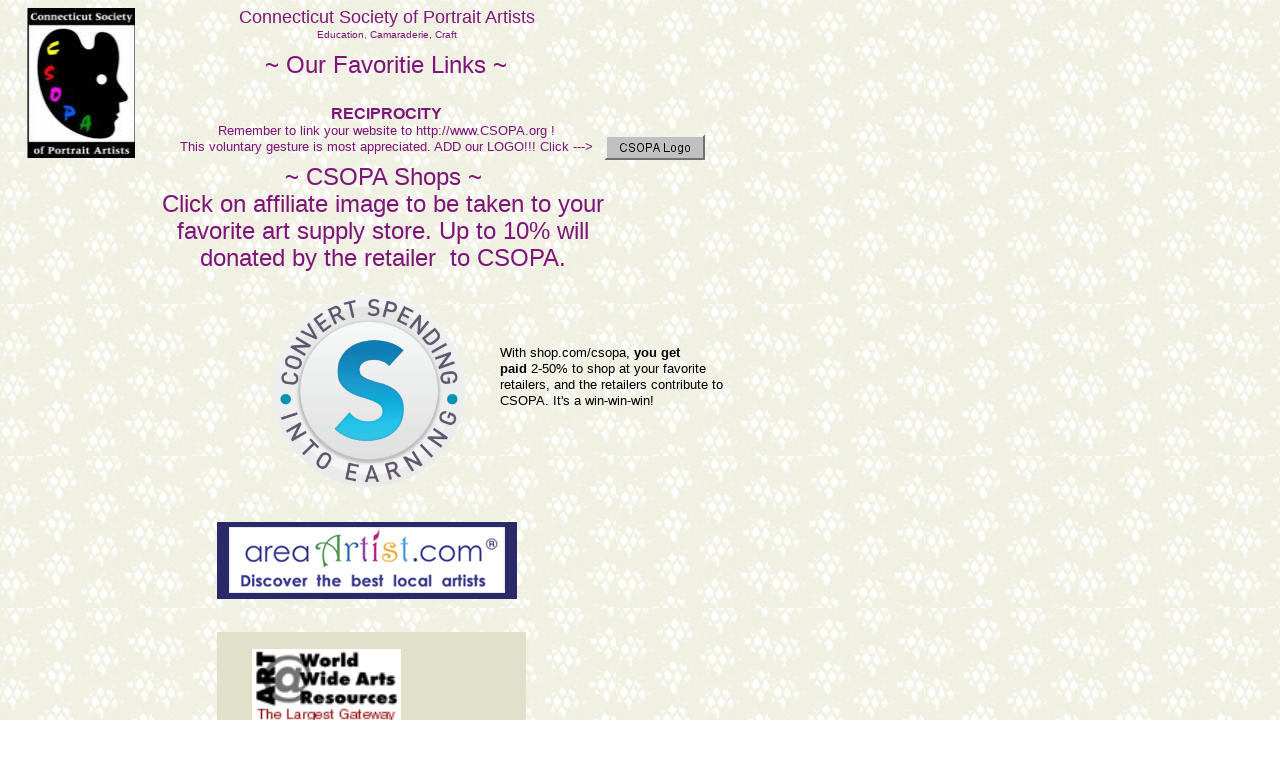

--- FILE ---
content_type: text/html
request_url: https://ctportraitartists.org/Links_Page.html
body_size: 5448
content:
<!DOCTYPE html>
<html>
	<head>
		<!-- <hs:metatags> -->
		<meta http-equiv="Content-Type" content="text/html; charset=UTF-8">
		<meta name="generator" content="Homestead SiteBuilder">
		<!-- </hs:metatags> -->
		
    
  
		<!-- <hs:title> -->
		<title>Links_Page</title>
		<!-- </hs:title> -->
		<script type="text/javascript">
			<!--
						function reDo() {
						        top.location.reload();
						}
						if (navigator.appName == 'Netscape' && parseInt(navigator.appVersion) < 5) {
						        top.onresize = reDo;
						}
						dom=document.getElementById
					//-->
		</script>
		<script type="text/javascript">
			<!--
							  
						
  var strRelativePagePath = "Links_Page.html".toLowerCase();
  
						
  var strRelativePathToRoot = "";
  



						//-->
		</script>
		<link rel="stylesheet" href="/~media/elements/Text/font_styles_ns4.css" type="text/css">
		<link rel="stylesheet" href="https://fonts.googleapis.com/css?family=Abril+Fatface|Allerta|Arvo|Bitter|Bree+Serif|Cabin|Cookie|Domine|Droid+Sans|Droid+Serif|Grand+Hotel|Josefin+Slab|Lato|Lobster|Lora|Merriweather|Monda|Montserrat|Offside|Old+Standard+TT|Open+Sans|Open+Sans+Condensed|Oswald|Playfair+Display|PT+Sans|PT+Serif|Raleway|Roboto|Roboto+Condensed|Roboto+Slab|Sanchez|Source+Sans+Pro|Tangerine|Ubuntu|Vollkorn|Yanone+Kaffeesatz" type="text/css">
		<style type="text/css">
			@import url(/~media/elements/Text/font_styles.css);
		#footer
		{
			font-family:Arial;
			font-size:12px;
			color:#505050;
			padding: 20px 0 10px;
		}
		#footer a
		{
			color:#505050;
			text-decoration: underline;
		}
		</style>
		<script type="text/javascript">
			<!--
							var unique_id = new Array();
			var form_name = new Array();
			var required = new Array();
			var req_message = new Array();

						//-->
		</script>
		
		<STYLE type="text/css">
			<!--
							.navBackgroundHorizontal_Nav_Sophisticated_2 { background-image:url('/~media/elements/LayoutClipart/undefined'); background-position: undefined; background-repeat:no-repeat }
							.navBackgroundSelectedHorizontal_Nav_Sophisticated_2 { background-image:url('/~media/elements/LayoutClipart/undefined'); background-position: undefined; background-repeat:no-repeat }
						-->
		</STYLE>
		<script type="text/javascript" src="/~site/Elements/HCUser_Forms_Submit/FormValidation.js">
		</script>
	</head>
	<body bgcolor="#FFFFFF" link="#7D1678" vlink="#6633CC" alink="#6633CC" background="/defaultUser/images/backgrounds/Sophisticated.gif" onload="" id="element1" onunload="" scroll="auto">
		<noscript>
			<img height="40" width="373" border="0" alt="" src="/~media/elements/shared/javascript_disabled.gif">
		</noscript><!-- <hs:element2> --><div id="element2" style="position: absolute; top: 7px; left: 154px; width: 465px; height: 48px; z-index: 0;"><div style="font-size: 1px; line-height: 1px;" align="center"><font face="Helvetica, Arial, sans-serif" color="#7D1678" class="size14 Helvetica14">Connecticut Society of Portrait Artists<br></font></div><div style="font-size: 1px; line-height: 1px;" align="center"><font face="Helvetica, Arial, sans-serif" color="#7D1678" class="size8 Helvetica8">Education, Camaraderie, Craft<br></font></div></div><!-- </hs:element2> --><!-- <hs:element5> --><div id="element5" style="position: absolute; top: 1388px; left: 263px; width: 278px; height: 16px; z-index: 1;"><font style="display:block" face="Helvetica, Arial, sans-serif" class="size10 Helvetica10" color="#000000">This page was last updated on: March 11, 2017</font></div><!-- </hs:element5> --><!-- <hs:element6> --><div id="element6" style="position: absolute; top: 632px; left: 217px; width: 309px; height: 252px; z-index: 2;"><table cellspacing="0" border="0" cellpadding="0"><tr><td height="252" bgcolor="#E0E0CB" width="309"><img height="252" width="309" title="" alt="" style="display: block;" src="/~site/siteapps/shapes.action?CMD=GetRectangleGif&r=224&g=224&b=203"></td></tr></table></div><!-- </hs:element6> --><!-- <hs:element7> --><div id="element7" style="position: absolute; top: 969px; left: 581px; width: 157px; height: 38px; z-index: 3;"><div style="font-size: 1px; line-height: 1px;" align="left"><font face="Helvetica, Arial, sans-serif" color="#7D1678" class="size10 Helvetica10">Official Website Portrait Society of America<br></font></div></div><!-- </hs:element7> --><!-- <hs:element9> --><div id="element9" style="position: absolute; top: 1207px; left: 16px; width: 734px; height: 72px; z-index: 4;"><div align="left"><SCRIPT type="text/javascript">var nav_element_id="element9";</SCRIPT><div id="nav_version" style="display:none;">1</div><SCRIPT TYPE="text/javascript" SRC="~navs/Horizontal_Nav_Sophisticated_2.js"></SCRIPT><TABLE ID="ntb" border="0" cellspacing="0" cellpadding="0"><TR ALIGN="CENTER" VALIGN="MIDDLE"><TD><TABLE BORDER="0" CELLSPACING="0" CELLPADDING="0"><TR><TD NOWRAP HEIGHT="31" ALIGN="center" VALIGN="MIDDLE" id="Horizontal_Nav_Sophisticated_2_Link1" style="cursor: pointer;cursor: hand;color:#000000;background-image:url(/~media/elements/LayoutClipart/../LayoutClipart/Buttons/Basic_Button_Cream.gif);background-repeat:no-repeat;background-position:center;"  onmouseover="doMouseChange(nav_Horizontal_Nav_Sophisticated_2,this,'1',true);" onmouseout="doMouseChange(nav_Horizontal_Nav_Sophisticated_2,this,'1',false);"><A HREF="/Index.html" TARGET="_self" STYLE="text-decoration:none;vertical-align:middle;" NAME="CSOPA Home"><DIV  STYLE="width:114px;height:31px;cursor: pointer;cursor: hand;"><FONT ID="Horizontal_Nav_Sophisticated_2_f1" FACE="Haettenschweiler, sans-serif" CLASS="size12 Haettenschweiler12" STYLE="vertical-align:middle;color:#000000;line-height:31px;">CSOPA&nbsp;Home</FONT></DIV></A></TD><TD WIDTH="10"><IMG style="display: block;" SRC="/tp.gif" WIDTH="10" HEIGHT="1" BORDER="0" ALT=""></TD><TD NOWRAP HEIGHT="31" ALIGN="center" VALIGN="MIDDLE" id="Horizontal_Nav_Sophisticated_2_Link2" style="cursor: pointer;cursor: hand;color:#000000;background-image:url(/~media/elements/LayoutClipart/../LayoutClipart/Buttons/Basic_Button_Cream.gif);background-repeat:no-repeat;background-position:center;"  onmouseover="doMouseChange(nav_Horizontal_Nav_Sophisticated_2,this,'2',true);" onmouseout="doMouseChange(nav_Horizontal_Nav_Sophisticated_2,this,'2',false);"><A HREF="/Gallery.html" TARGET="_self" STYLE="text-decoration:none;vertical-align:middle;" NAME="Member Gallery"><DIV  STYLE="width:114px;height:31px;cursor: pointer;cursor: hand;"><FONT ID="Horizontal_Nav_Sophisticated_2_f2" FACE="Haettenschweiler, sans-serif" CLASS="size12 Haettenschweiler12" STYLE="vertical-align:middle;color:#000000;line-height:31px;">Member&nbsp;Gallery</FONT></DIV></A></TD><TD WIDTH="10"><IMG style="display: block;" SRC="/tp.gif" WIDTH="10" HEIGHT="1" BORDER="0" ALT=""></TD><TD NOWRAP HEIGHT="31" ALIGN="center" VALIGN="MIDDLE" id="Horizontal_Nav_Sophisticated_2_Link3" style="cursor: pointer;cursor: hand;color:#000000;background-image:url(/~media/elements/LayoutClipart/../LayoutClipart/Buttons/Basic_Button_Cream.gif);background-repeat:no-repeat;background-position:center;"  onmouseover="doMouseChange(nav_Horizontal_Nav_Sophisticated_2,this,'3',true);" onmouseout="doMouseChange(nav_Horizontal_Nav_Sophisticated_2,this,'3',false);"><A HREF="http://csopa.camp8.org/Default.aspx?pageId=72820" TARGET="_self" STYLE="text-decoration:none;vertical-align:middle;" NAME="Find Artists"><DIV  STYLE="width:114px;height:31px;cursor: pointer;cursor: hand;"><FONT ID="Horizontal_Nav_Sophisticated_2_f3" FACE="Haettenschweiler, sans-serif" CLASS="size12 Haettenschweiler12" STYLE="vertical-align:middle;color:#000000;line-height:31px;">Find&nbsp;Artists</FONT></DIV></A></TD><TD WIDTH="10"><IMG style="display: block;" SRC="/tp.gif" WIDTH="10" HEIGHT="1" BORDER="0" ALT=""></TD><TD NOWRAP HEIGHT="31" ALIGN="center" VALIGN="MIDDLE" id="Horizontal_Nav_Sophisticated_2_Link4" style="cursor: pointer;cursor: hand;color:#000000;background-image:url(/~media/elements/LayoutClipart/../LayoutClipart/Buttons/Basic_Button_Cream.gif);background-repeat:no-repeat;background-position:center;"  onmouseover="doMouseChange(nav_Horizontal_Nav_Sophisticated_2,this,'4',true);" onmouseout="doMouseChange(nav_Horizontal_Nav_Sophisticated_2,this,'4',false);"><A HREF="/Events.html" TARGET="_self" STYLE="text-decoration:none;vertical-align:middle;" NAME="Events"><DIV  STYLE="width:114px;height:31px;cursor: pointer;cursor: hand;"><FONT ID="Horizontal_Nav_Sophisticated_2_f4" FACE="Haettenschweiler, sans-serif" CLASS="size12 Haettenschweiler12" STYLE="vertical-align:middle;color:#000000;line-height:31px;">Events</FONT></DIV></A></TD><TD WIDTH="10"><IMG style="display: block;" SRC="/tp.gif" WIDTH="10" HEIGHT="1" BORDER="0" ALT=""></TD><TD NOWRAP HEIGHT="31" ALIGN="center" VALIGN="MIDDLE" id="Horizontal_Nav_Sophisticated_2_Link5" style="cursor: pointer;cursor: hand;color:#000000;background-image:url(/~media/elements/LayoutClipart/../LayoutClipart/Buttons/Basic_Button_Cream.gif);background-repeat:no-repeat;background-position:center;"  onmouseover="doMouseChange(nav_Horizontal_Nav_Sophisticated_2,this,'5',true);" onmouseout="doMouseChange(nav_Horizontal_Nav_Sophisticated_2,this,'5',false);"><A HREF="/How_to_Page.html" TARGET="_self" STYLE="text-decoration:none;vertical-align:middle;" NAME="Commission"><DIV  STYLE="width:114px;height:31px;cursor: pointer;cursor: hand;"><FONT ID="Horizontal_Nav_Sophisticated_2_f5" FACE="Haettenschweiler, sans-serif" CLASS="size12 Haettenschweiler12" STYLE="vertical-align:middle;color:#000000;line-height:31px;">Commission</FONT></DIV></A></TD><TD WIDTH="10"><IMG style="display: block;" SRC="/tp.gif" WIDTH="10" HEIGHT="1" BORDER="0" ALT=""></TD><TD NOWRAP HEIGHT="31" ALIGN="center" VALIGN="MIDDLE" id="Horizontal_Nav_Sophisticated_2_Link6" style="cursor: pointer;cursor: hand;color:#000000;background-image:url(/~media/elements/LayoutClipart/../LayoutClipart/Buttons/Basic_Button_Cream.gif);background-repeat:no-repeat;background-position:center;"  onmouseover="doMouseChange(nav_Horizontal_Nav_Sophisticated_2,this,'6',true);" onmouseout="doMouseChange(nav_Horizontal_Nav_Sophisticated_2,this,'6',false);"><A HREF="http://www.csopa.camp8.org/page-72715" TARGET="_self" STYLE="text-decoration:none;vertical-align:middle;" NAME="Membership"><DIV  STYLE="width:114px;height:31px;cursor: pointer;cursor: hand;"><FONT ID="Horizontal_Nav_Sophisticated_2_f6" FACE="Haettenschweiler, sans-serif" CLASS="size12 Haettenschweiler12" STYLE="vertical-align:middle;color:#000000;line-height:31px;">Membership</FONT></DIV></A></TD></TR></TABLE></TD></TR><TR><TD><IMG style="display: block;" SRC="/tp.gif" HEIGHT="10" WIDTH="1" BORDER="0" ALT=""></TD></TR><TR ALIGN="CENTER" VALIGN="MIDDLE"><TD><TABLE BORDER="0" CELLSPACING="0" CELLPADDING="0"><TR><TD NOWRAP HEIGHT="31" ALIGN="center" VALIGN="MIDDLE" id="Horizontal_Nav_Sophisticated_2_Link7" style="cursor: pointer;cursor: hand;color:#000000;background-image:url(/~media/elements/LayoutClipart/../LayoutClipart/Buttons/Basic_Button_Cream.gif);background-repeat:no-repeat;background-position:center;"  onmouseover="doMouseChange(nav_Horizontal_Nav_Sophisticated_2,this,'7',true);" onmouseout="doMouseChange(nav_Horizontal_Nav_Sophisticated_2,this,'7',false);"><A HREF="/Newsletter.html" TARGET="_self" STYLE="text-decoration:none;vertical-align:middle;" NAME="Newsletter"><DIV  STYLE="width:114px;height:31px;cursor: pointer;cursor: hand;"><FONT ID="Horizontal_Nav_Sophisticated_2_f7" FACE="Haettenschweiler, sans-serif" CLASS="size12 Haettenschweiler12" STYLE="vertical-align:middle;color:#000000;line-height:31px;">Newsletter</FONT></DIV></A></TD><TD WIDTH="10"><IMG style="display: block;" SRC="/tp.gif" WIDTH="10" HEIGHT="1" BORDER="0" ALT=""></TD><TD NOWRAP HEIGHT="31" ALIGN="center" VALIGN="MIDDLE" id="Horizontal_Nav_Sophisticated_2_Link8" style="cursor: pointer;cursor: hand;color:#000000;background-image:url(/~media/elements/LayoutClipart/../LayoutClipart/Buttons/Basic_Button_Cream.gif);background-repeat:no-repeat;background-position:center;"  onmouseover="doMouseChange(nav_Horizontal_Nav_Sophisticated_2,this,'8',true);" onmouseout="doMouseChange(nav_Horizontal_Nav_Sophisticated_2,this,'8',false);"><A HREF="/Contribute.html" TARGET="_self" STYLE="text-decoration:none;vertical-align:middle;" NAME="Contribute"><DIV  STYLE="width:114px;height:31px;cursor: pointer;cursor: hand;"><FONT ID="Horizontal_Nav_Sophisticated_2_f8" FACE="Haettenschweiler, sans-serif" CLASS="size12 Haettenschweiler12" STYLE="vertical-align:middle;color:#000000;line-height:31px;">Contribute</FONT></DIV></A></TD><TD WIDTH="10"><IMG style="display: block;" SRC="/tp.gif" WIDTH="10" HEIGHT="1" BORDER="0" ALT=""></TD><TD NOWRAP HEIGHT="31" ALIGN="center" VALIGN="MIDDLE" id="Horizontal_Nav_Sophisticated_2_Link9" style="cursor: pointer;cursor: hand;color:#000000;background-image:url(/~media/elements/LayoutClipart/../LayoutClipart/Buttons/Basic_Button_Cream.gif);background-repeat:no-repeat;background-position:center;"  onmouseover="doMouseChange(nav_Horizontal_Nav_Sophisticated_2,this,'9',true);" onmouseout="doMouseChange(nav_Horizontal_Nav_Sophisticated_2,this,'9',false);"><A HREF="/PressReleases.html" TARGET="_self" STYLE="text-decoration:none;vertical-align:middle;" NAME="Press"><DIV  STYLE="width:114px;height:31px;cursor: pointer;cursor: hand;"><FONT ID="Horizontal_Nav_Sophisticated_2_f9" FACE="Haettenschweiler, sans-serif" CLASS="size12 Haettenschweiler12" STYLE="vertical-align:middle;color:#000000;line-height:31px;">Press</FONT></DIV></A></TD><TD WIDTH="10"><IMG style="display: block;" SRC="/tp.gif" WIDTH="10" HEIGHT="1" BORDER="0" ALT=""></TD><TD NOWRAP HEIGHT="31" ALIGN="center" VALIGN="MIDDLE" id="Horizontal_Nav_Sophisticated_2_Link10" style="cursor: pointer;cursor: hand;color:#000000;background-image:url(/~media/elements/LayoutClipart/../LayoutClipart/Buttons/Basic_Button_Cream.gif);background-repeat:no-repeat;background-position:center;"  onmouseover="doMouseChange(nav_Horizontal_Nav_Sophisticated_2,this,'10',true);" onmouseout="doMouseChange(nav_Horizontal_Nav_Sophisticated_2,this,'10',false);"><A HREF="/Links_Page.html" TARGET="_self" STYLE="text-decoration:none;vertical-align:middle;" NAME="Links"><DIV  STYLE="width:114px;height:31px;cursor: pointer;cursor: hand;"><FONT ID="Horizontal_Nav_Sophisticated_2_f10" FACE="Haettenschweiler, sans-serif" CLASS="size12 Haettenschweiler12" STYLE="vertical-align:middle;color:#000000;line-height:31px;">Links</FONT></DIV></A></TD><TD WIDTH="10"><IMG style="display: block;" SRC="/tp.gif" WIDTH="10" HEIGHT="1" BORDER="0" ALT=""></TD><TD NOWRAP HEIGHT="31" ALIGN="center" VALIGN="MIDDLE" id="Horizontal_Nav_Sophisticated_2_Link11" style="cursor: pointer;cursor: hand;color:#000000;background-image:url(/~media/elements/LayoutClipart/../LayoutClipart/Buttons/Basic_Button_Cream.gif);background-repeat:no-repeat;background-position:center;"  onmouseover="doMouseChange(nav_Horizontal_Nav_Sophisticated_2,this,'11',true);" onmouseout="doMouseChange(nav_Horizontal_Nav_Sophisticated_2,this,'11',false);"><A HREF="/ArtistFind.html" TARGET="_self" STYLE="text-decoration:none;vertical-align:middle;" NAME="About Us"><DIV  STYLE="width:114px;height:31px;cursor: pointer;cursor: hand;"><FONT ID="Horizontal_Nav_Sophisticated_2_f11" FACE="Haettenschweiler, sans-serif" CLASS="size12 Haettenschweiler12" STYLE="vertical-align:middle;color:#000000;line-height:31px;">About&nbsp;Us</FONT></DIV></A></TD><TD WIDTH="10"><IMG style="display: block;" SRC="/tp.gif" WIDTH="10" HEIGHT="1" BORDER="0" ALT=""></TD><TD NOWRAP HEIGHT="31" ALIGN="center" VALIGN="MIDDLE" id="Horizontal_Nav_Sophisticated_2_Link12" style="cursor: pointer;cursor: hand;color:#000000;background-image:url(/~media/elements/LayoutClipart/../LayoutClipart/Buttons/Basic_Button_Cream.gif);background-repeat:no-repeat;background-position:center;"  onmouseover="doMouseChange(nav_Horizontal_Nav_Sophisticated_2,this,'12',true);" onmouseout="doMouseChange(nav_Horizontal_Nav_Sophisticated_2,this,'12',false);"><A HREF="/Message_Center.html" TARGET="_self" STYLE="text-decoration:none;vertical-align:middle;" NAME="Contact "><DIV  STYLE="width:114px;height:31px;cursor: pointer;cursor: hand;"><FONT ID="Horizontal_Nav_Sophisticated_2_f12" FACE="Haettenschweiler, sans-serif" CLASS="size12 Haettenschweiler12" STYLE="vertical-align:middle;color:#000000;line-height:31px;">Contact&nbsp;</FONT></DIV></A></TD></TR></TABLE></TD></TR></TABLE><BR/><script type="text/javascript">
	if(typeof(addMouseAndStyleSupportHorizontal_Nav_Sophisticated_2) == 'undefined' && typeof(nav_element_id) != 'undefined'){
		var elementDefnDiv = document.getElementById(nav_element_id);
		var tbWasIdentified = 'false';
		for(var i=0;i<elementDefnDiv.childNodes.length;i++){
			if(elementDefnDiv.childNodes[i].tagName == 'DIV') {
				var childDiv = elementDefnDiv.childNodes[i];
				for(var j=0;j<childDiv.childNodes.length;j++){
					if(childDiv.childNodes[j].tagName == 'TABLE' && childDiv.childNodes[j].id == 'ntb'){
						childDiv.childNodes[j].style.display='none';
						tbWasIdentified = 'true';
					}
					if(tbWasIdentified == 'true'){
						break;
					}
				}
			}
			if(tbWasIdentified == 'true'){
				break;
			}
		}
	} else {
		addMouseAndStyleSupportHorizontal_Nav_Sophisticated_2(nav_Horizontal_Nav_Sophisticated_2);
	}
</script></div></div><!-- </hs:element9> --><!-- <hs:element10> --><div id="element10" style="position: absolute; top: 51px; left: 240px; width: 291px; height: 57px; z-index: 5;"><div style="font-size: 1px; line-height: 1px;" align="center"><font face="Helvetica, Arial, sans-serif" color="#7D1678" class="size18 Helvetica18">~ Our Favoritie Links ~<br></font></div><div style="font-size: 1px; line-height: 1px;" align="center"><font face="Helvetica, Arial, sans-serif" color="#7D1678" class="size10 Helvetica10"> <br></font></div></div><!-- </hs:element10> --><!-- <hs:element11> --><div id="element11" style="position: absolute; top: 922px; left: 587px; width: 124px; height: 25px; z-index: 6;"><a target="_self" href="http://www.portraitsociety.org"><img height="25" width="124" style="display:block" border="0" alt="Portrait Society of America" title="Portrait Society of America" src="publishImages/Links_Page~~element11.png"></a></div><!-- </hs:element11> --><!-- <hs:element12> --><div id="element12" style="position: absolute; top: 920px; left: 300px; width: 124px; height: 25px; z-index: 7;"><a target="_self" href="http://forum.portraitartist.com"><img height="25" width="124" style="display:block" border="0" alt="Artist Forum" title="Artist Forum" src="publishImages/Links_Page~~element12.png"></a></div><!-- </hs:element12> --><!-- <hs:element13> --><div id="element13" style="position: absolute; top: 964px; left: 264px; width: 209px; height: 36px; z-index: 8;"><div style="font-size: 1px; line-height: 1px;" align="left"><font face="Helvetica, Arial, sans-serif" color="#7D1678" class="size10 Helvetica10">&quot;Stroke of Genius&quot; forum for portrait artists worldwide. Critiques.<br></font></div></div><!-- </hs:element13> --><!-- <hs:element14> --><div id="element14" style="position: absolute; top: 4px; left: 680px; width: 105px; height: 26px; z-index: 9;"><img height="26" width="105" style="display:block" border="0" alt="" src="/~site/Scripts_HitCounter/HitCounter.dll?CMD=CMDGetImage&amp;HCID=11662538&amp;style=Odometer&amp;dw=112&amp;dh=38&amp;digits=4&amp;borders=1"></div><!-- </hs:element14> --><!-- <hs:element15> --><div id="element15" style="position: absolute; top: 1046px; left: 263px; width: 220px; height: 106px; z-index: 10;"><table cellspacing="0" border="0" cellpadding="0"><tr><td colspan="5" bgcolor="#7D1678"><img height="2" width="220" border="0" alt="" style="display: block;" src="/~site/siteapps/shapes.action?CMD=GetRectangleGif&r=125&g=22&b=120"></td></tr><tr><td rowspan="4" bgcolor="#7D1678"><img height="104" width="2" border="0" alt="" style="display: block;" src="/~site/siteapps/shapes.action?CMD=GetRectangleGif&r=125&g=22&b=120"></td><td bgcolor="#E0E0CB"><img height="102" width="216" border="0" alt="" style="display: block;" src="/~site/siteapps/shapes.action?CMD=GetRectangleGif&r=224&g=224&b=203"></td><td rowspan="4" bgcolor="#7D1678"><img height="104" width="2" border="0" alt="" style="display: block;" src="/~site/siteapps/shapes.action?CMD=GetRectangleGif&r=125&g=22&b=120"></td></tr><tr><td colspan="3" bgcolor="#7D1678"><img height="2" width="216" border="0" alt="" style="display: block;" src="/~site/siteapps/shapes.action?CMD=GetRectangleGif&r=125&g=22&b=120"></td></tr></table></div><!-- </hs:element15> --><!-- <hs:element8> --><div id="element8" style="position: absolute; top: 1057px; left: 272px; width: 198px; height: 85px; z-index: 11;"><div style="font-size: 1px; line-height: 1px;" align="center"><font face="Helvetica, Arial, sans-serif" color="#7D1678" class="size10 Helvetica10"><i>SUGGEST A SITE! </i></font><font face="Helvetica, Arial, sans-serif" color="#7D1678" class="size10 Helvetica10">Email the http://address of your favorite portrait site(s) for possible listing to<br></font></div><div style="font-size: 1px; line-height: 1px;" align="center"><font face="Helvetica, Arial, sans-serif" color="#7D1678" class="size10 Helvetica10"><a target="_self" href="/cdn-cgi/l/email-protection#4427372b272d21303d2b342504252b286a272b29"><span class="__cf_email__" data-cfemail="e0a3b38f8389859499afb0a1a0818f8cce838f8d">[email&#160;protected]</span> </a><br></font></div></div><!-- </hs:element8> --><!-- <hs:element16> --><div id="element16" style="position: absolute; top: 104px; left: 180px; width: 413px; height: 51px; z-index: 12;"><div style="font-size: 1px; line-height: 1px;" align="center"><font face="Helvetica, Arial, sans-serif" color="#7D1678" class="size12 Helvetica12"><b>RECIPROCITY</b><br></font></div><div style="font-size: 1px; line-height: 1px;" align="center"><font face="Helvetica, Arial, sans-serif" color="#7D1678" class="size10 Helvetica10">Remember to link your website to http://www.CSOPA.org !<br></font></div><div style="font-size: 1px; line-height: 1px;" align="center"><font face="Helvetica, Arial, sans-serif" color="#7D1678" class="size10 Helvetica10">This voluntary gesture is most appreciated. ADD our LOGO!!! Click ---&gt;<br></font></div></div><!-- </hs:element16> --><!-- <hs:element17> --><div id="element17" style="position: absolute; left: 27px; width: 108px; height: 150px; z-index: 13;"><div style="overflow: hidden; height: 150px; width: 108px; border: 0px solid #52A8EC; border-radius: 0px; box-shadow: none;"><a target="_self" href="files/LogoComplete.jpg"><img height="150" width="108" style="display: block; border-radius: 0px; border-width: 0;" title="" alt="" src="files/logocomplete.jpg" /></a></div></div><!-- </hs:element17> --><!-- <hs:element20> --><div id="element20" style="position: absolute; top: 135px; left: 605px; width: 100px; height: 25px; z-index: 14;"><a target="_self" href="Logo.html"><img height="25" width="100" style="display:block" border="0" alt="" title="" src="publishImages/Links_Page~~element20.png"></a></div><!-- </hs:element20> --><!-- <hs:element22> --><div id="element22" style="position: absolute; top: 649px; left: 252px; width: 149px; height: 89px; z-index: 15;"><div style="overflow: hidden; height: 89px; width: 149px; border: 0px solid #52A8EC; border-radius: 0px; box-shadow: none;"><a target="_self" href="http://www.wwar.com"><img height="89" width="149" style="display: block; border-radius: 0px; border-width: 0;" title="AbsolutArts.com" alt="AbsolutArts.com" src="ICONwwar1.gif" /></a></div></div><!-- </hs:element22> --><!-- <hs:element28> --><div id="element28" style="position: absolute; top: 753px; left: 289px; width: 202px; height: 28px; z-index: 16;"><div style="overflow: hidden; height: 28px; width: 202px; border: 0px solid #52A8EC; border-radius: 0px; box-shadow: none;"><a target="_self" href="http://mylinks.com"><img height="28" width="202" style="display: block; border-radius: 0px; border-width: 0;" title="" alt="" src="LogoMyLinksDot.gif" /></a></div></div><!-- </hs:element28> --><!-- <hs:element30> --><div id="element30" style="position: absolute; top: 799px; left: 261px; width: 230px; height: 51px; z-index: 17;"><div style="overflow: hidden; height: 51px; width: 230px; border: 0px solid #52A8EC; border-radius: 0px; box-shadow: none;"><a target="_self" href="http://www.artcalendar.com/home.asp"><img height="51" width="230" style="display: block; border-radius: 0px; border-width: 0;" title="" alt="" src="ART_CalendarLogo.gif" /></a></div></div><!-- </hs:element30> --><!-- <hs:element31> --><div id="element31" style="position: absolute; top: 931px; left: 34px; width: 124px; height: 25px; z-index: 18;"><a target="_self" href="http://www.agora-gallery.com"><img height="25" width="124" style="display:block" border="0" alt="Artist Forum" title="Artist Forum" src="publishImages/Links_Page~~element31.png"></a></div><!-- </hs:element31> --><!-- <hs:element32> --><div id="element32" style="position: absolute; top: 488px; width: 150px; height: 120px; z-index: 19;"><a href="http://www.anrdoezrs.net/click-8268869-11424387" target="_top">
<img src="http://www.lduhtrp.net/image-8268869-11424387" width="120" height="240" alt="" border="0"/></a></div><!-- </hs:element32> --><!-- <hs:element33> --><div id="element33" style="position: absolute; top: 163px; left: 154px; width: 458px; height: 162px; z-index: 20;"><div style="font-size: 1px; line-height: 1px;" align="center"><font face="Helvetica, Arial, sans-serif" color="#7d1678" class="size18 Helvetica18">~ CSOPA Shops ~<br></font></div><div style="font-size: 1px; line-height: 1px;" align="center"><font face="Helvetica, Arial, sans-serif" color="#7d1678" class="size18 Helvetica18">Click on affiliate image to be taken to your favorite art supply store. Up to 10% will donated by the retailer  to CSOPA.</font><font face="Helvetica, Arial, sans-serif" color="#7d1678" class="size10 Helvetica10"><br></font></div></div><!-- </hs:element33> --><!-- <hs:element34> --><div id="element34" style="position: absolute; top: 480px; left: 606px; width: 150px; height: 120px; z-index: 21;"><a href="http://www.jdoqocy.com/click-8268869-11632293" target="_top">
<img src="http://www.ftjcfx.com/image-8268869-11632293" width="200" height="150" alt="" border="0"/></a></div><!-- </hs:element34> --><!-- <hs:element35> --><div id="element35" style="position: absolute; top: 522px; left: 217px; width: 300px; height: 77px; z-index: 22;"><div style="overflow: hidden; height: 77px; width: 300px; border: 0px solid #52A8EC; border-radius: 0px; box-shadow: none;"><a target="_self" href="http://www.areaartist.com"><img height="77" width="300" style="display: block; border-radius: 0px; border-width: 0;" title="" alt="" src="areaartist_logo_2010_2.jpg" /></a></div></div><!-- </hs:element35> --><!-- <hs:element36> --><div id="element36" style="position: absolute; top: 294px; left: 272px; width: 195px; height: 193px; z-index: 23;"><div style="overflow: hidden; height: 193px; width: 195px; border: 0px solid #52A8EC; border-radius: 0px; box-shadow: none;"><a target="_self" href="http://shop.com/csopa"><img height="193" width="195" style="display: block; border-radius: 0px; border-width: 0;" title="shop.com/csopa" alt="shop.com/csopa" src="i_shop_spending_into_earning.png" /></a></div></div><!-- </hs:element36> --><!-- <hs:element37> --><div id="element37" style="position: absolute; top: 345px; left: 500px; width: 224px; height: 90px; z-index: 24;"><div style="font-size: 1px; line-height: 1px;"><font face="Helvetica, Arial, sans-serif" color="#000000" class="size10 Helvetica10">With shop.com/csopa, </font><font face="Helvetica, Arial, sans-serif" color="#000000" class="size10 Helvetica10"><b>you get paid </b></font><font face="Helvetica, Arial, sans-serif" color="#000000" class="size10 Helvetica10">2-50% to shop at your favorite retailers, and the retailers contribute to CSOPA. It&#39;s a win-win-win! <br></font></div></div><!-- </hs:element37> -->
		<!-- <hs:footer> -->
		<div id="footer" style="position:absolute; top: 1404px; left: 0px; width: 785px; text-align: center;"><span>Website Designed<script data-cfasync="false" src="/cdn-cgi/scripts/5c5dd728/cloudflare-static/email-decode.min.js"></script><script src="~globals/footer.js" type="text/javascript"></script> at Homestead&#153; <a target="_blank" href="http://www.homestead.com/">Design a Website</a> and <a target="_blank" href="http://listings.homestead.com">List Your Business</a></span></div>
		<!-- </hs:footer> -->
		<!-- <hs:googleanalytics> -->
		<script>
		(function(i,s,o,g,r,a,m){i['GoogleAnalyticsObject']=r;i[r]=i[r]||function()
		{ (i[r].q=i[r].q||[]).push(arguments)}
		,i[r].l=1*new Date();a=s.createElement(o),
		m=s.getElementsByTagName(o)[0];a.async=1;a.src=g;m.parentNode.insertBefore(a,m)
		})(window,document,'script','//www.google-analytics.com/analytics.js','ga');
		ga('create', 'UA-69292395-1', 'auto');
		ga('send', 'pageview');
		</script>
		<!-- </hs:googleanalytics> -->
	<script defer src="https://static.cloudflareinsights.com/beacon.min.js/vcd15cbe7772f49c399c6a5babf22c1241717689176015" integrity="sha512-ZpsOmlRQV6y907TI0dKBHq9Md29nnaEIPlkf84rnaERnq6zvWvPUqr2ft8M1aS28oN72PdrCzSjY4U6VaAw1EQ==" data-cf-beacon='{"version":"2024.11.0","token":"cc6aed9d1ee24203b0c443e5bfba7ff3","r":1,"server_timing":{"name":{"cfCacheStatus":true,"cfEdge":true,"cfExtPri":true,"cfL4":true,"cfOrigin":true,"cfSpeedBrain":true},"location_startswith":null}}' crossorigin="anonymous"></script>
</body>
</html>


--- FILE ---
content_type: application/javascript
request_url: https://ctportraitartists.org/~navs/Horizontal_Nav_Sophisticated_2.js
body_size: 4679
content:
var nav_Horizontal_Nav_Sophisticated_2 = new Object();

nav_Horizontal_Nav_Sophisticated_2.brightButton="Chicky";
nav_Horizontal_Nav_Sophisticated_2.holidayButton="Christmas_Ornaments";
nav_Horizontal_Nav_Sophisticated_2.version="5";
nav_Horizontal_Nav_Sophisticated_2.selectedUnderline="false";
nav_Horizontal_Nav_Sophisticated_2.lineColor="#000000";
nav_Horizontal_Nav_Sophisticated_2.selectedBgcolor="";
nav_Horizontal_Nav_Sophisticated_2.squareTab="Camel";
nav_Horizontal_Nav_Sophisticated_2.selectedTextcolor="#000000";
nav_Horizontal_Nav_Sophisticated_2.simpleButton="Autumn_Leaves";
nav_Horizontal_Nav_Sophisticated_2.hasLinks="true";
nav_Horizontal_Nav_Sophisticated_2.mouseoverBgcolor="";
nav_Horizontal_Nav_Sophisticated_2.textFont="Haettenschweiler";
nav_Horizontal_Nav_Sophisticated_2.navID="nav_Horizontal_Nav_Sophisticated_2";
nav_Horizontal_Nav_Sophisticated_2.lineWidth="2";
nav_Horizontal_Nav_Sophisticated_2.funButton="Arts_and_Crafts";
nav_Horizontal_Nav_Sophisticated_2.accentType="none";
nav_Horizontal_Nav_Sophisticated_2.selectedItalic="false";
nav_Horizontal_Nav_Sophisticated_2.darkButton="Basic_Black";
nav_Horizontal_Nav_Sophisticated_2.type="Navigation";
nav_Horizontal_Nav_Sophisticated_2.numLinks="12";
nav_Horizontal_Nav_Sophisticated_2.mouseoverBold="false";
nav_Horizontal_Nav_Sophisticated_2.textColor="#000000";
nav_Horizontal_Nav_Sophisticated_2.importedImage="";
nav_Horizontal_Nav_Sophisticated_2.verticalSpacing="10";
nav_Horizontal_Nav_Sophisticated_2.buttonCategory="basic";
nav_Horizontal_Nav_Sophisticated_2.italic="false";
nav_Horizontal_Nav_Sophisticated_2.modernButton="Basic_Black";
nav_Horizontal_Nav_Sophisticated_2.basicButton="Cream";
nav_Horizontal_Nav_Sophisticated_2.mouseoverUnderline="false";
nav_Horizontal_Nav_Sophisticated_2.importedImageSelected="";
nav_Horizontal_Nav_Sophisticated_2.mouseoverItalic="false";
nav_Horizontal_Nav_Sophisticated_2.orientation="horizontal";
nav_Horizontal_Nav_Sophisticated_2.graphicMouseover="true";
nav_Horizontal_Nav_Sophisticated_2.selectedEffect="true";
nav_Horizontal_Nav_Sophisticated_2.dirty="false";
nav_Horizontal_Nav_Sophisticated_2.style="buttons";
nav_Horizontal_Nav_Sophisticated_2.mouseoverEffect="true";
nav_Horizontal_Nav_Sophisticated_2.graphicSelected="true";
nav_Horizontal_Nav_Sophisticated_2.textSize="12";
nav_Horizontal_Nav_Sophisticated_2.accentColor="Black";
nav_Horizontal_Nav_Sophisticated_2.border="";
nav_Horizontal_Nav_Sophisticated_2.shinyButton="Shiny_Aqua";
nav_Horizontal_Nav_Sophisticated_2.importedImageMouseOver="";
nav_Horizontal_Nav_Sophisticated_2.sophisticatedButton="Antique";
nav_Horizontal_Nav_Sophisticated_2.underline="false";
nav_Horizontal_Nav_Sophisticated_2.texturedButton="Brick";
nav_Horizontal_Nav_Sophisticated_2.tabCategory="basic";
nav_Horizontal_Nav_Sophisticated_2.background="";
nav_Horizontal_Nav_Sophisticated_2.imageHeight="31";
nav_Horizontal_Nav_Sophisticated_2.justification="center";
nav_Horizontal_Nav_Sophisticated_2.horizontalSpacing="10";
nav_Horizontal_Nav_Sophisticated_2.selectedBold="false";
nav_Horizontal_Nav_Sophisticated_2.basicTab="White";
nav_Horizontal_Nav_Sophisticated_2.mouseoverTextcolor="#000000";
nav_Horizontal_Nav_Sophisticated_2.bold="false";
nav_Horizontal_Nav_Sophisticated_2.imageWidth="114";
nav_Horizontal_Nav_Sophisticated_2.horizontalWrap="6";
nav_Horizontal_Nav_Sophisticated_2.accentStyle="Arrow";
nav_Horizontal_Nav_Sophisticated_2.width="734";
nav_Horizontal_Nav_Sophisticated_2.height="72";

nav_Horizontal_Nav_Sophisticated_2.navName = "Horizontal_Nav_Sophisticated_2";
nav_Horizontal_Nav_Sophisticated_2.imagePath = "/~media/elements/LayoutClipart/../LayoutClipart/Buttons/Basic_Button_Cream.gif";
nav_Horizontal_Nav_Sophisticated_2.selectedImagePath = "/~media/elements/LayoutClipart/../LayoutClipart/Buttons/Basic_Button_Tan.gif";
nav_Horizontal_Nav_Sophisticated_2.mouseOverImagePath = "/~media/elements/LayoutClipart/../LayoutClipart/Buttons/Basic_Button_Tan.gif";
nav_Horizontal_Nav_Sophisticated_2.imageWidth = "114";
nav_Horizontal_Nav_Sophisticated_2.imageHeight = "31";
nav_Horizontal_Nav_Sophisticated_2.fontClass = "size12 Haettenschweiler12";
nav_Horizontal_Nav_Sophisticated_2.fontFace = "Haettenschweiler, sans-serif";


var baseHref = '';
// this will only work if getElementsByTagName works
if (document.getElementsByTagName)
{
    // this will only work if we can find a base tag
    var base = document.getElementsByTagName('base');
    // Verify that the base object exists
    if (base && base.length > 0)
    {
        // if you don't specify a base href, href comes back as undefined
        if (base[0].href != undefined)
        {
            // get the base href
            baseHref = base[0].href;
            // add a trailing slash if base href doesn't already have one
            if (baseHref != '' && baseHref.charAt(baseHref.length - 1) != '/')
            {
                baseHref += '/';
            }
        }
    }
}


nav_Horizontal_Nav_Sophisticated_2.links=new Array(12);
var nav_Horizontal_Nav_Sophisticated_2_Link1 = new Object();
nav_Horizontal_Nav_Sophisticated_2_Link1.type = "existing";
nav_Horizontal_Nav_Sophisticated_2_Link1.displayName = "CSOPA Home";
nav_Horizontal_Nav_Sophisticated_2_Link1.linkWindow = "";
nav_Horizontal_Nav_Sophisticated_2_Link1.linkValue = "Index.html";
nav_Horizontal_Nav_Sophisticated_2_Link1.linkIndex = "1";
nav_Horizontal_Nav_Sophisticated_2.links[0] = nav_Horizontal_Nav_Sophisticated_2_Link1;
var nav_Horizontal_Nav_Sophisticated_2_Link2 = new Object();
nav_Horizontal_Nav_Sophisticated_2_Link2.type = "existing";
nav_Horizontal_Nav_Sophisticated_2_Link2.displayName = "Member Gallery";
nav_Horizontal_Nav_Sophisticated_2_Link2.linkWindow = "";
nav_Horizontal_Nav_Sophisticated_2_Link2.linkValue = "Gallery.html";
nav_Horizontal_Nav_Sophisticated_2_Link2.linkIndex = "2";
nav_Horizontal_Nav_Sophisticated_2.links[1] = nav_Horizontal_Nav_Sophisticated_2_Link2;
var nav_Horizontal_Nav_Sophisticated_2_Link3 = new Object();
nav_Horizontal_Nav_Sophisticated_2_Link3.type = "url";
nav_Horizontal_Nav_Sophisticated_2_Link3.displayName = "Find Artists";
nav_Horizontal_Nav_Sophisticated_2_Link3.linkWindow = "_self";
nav_Horizontal_Nav_Sophisticated_2_Link3.linkValue = "http:\/\/csopa.camp8.org\/Default.aspx?pageId=72820";
nav_Horizontal_Nav_Sophisticated_2_Link3.linkIndex = "3";
nav_Horizontal_Nav_Sophisticated_2.links[2] = nav_Horizontal_Nav_Sophisticated_2_Link3;
var nav_Horizontal_Nav_Sophisticated_2_Link4 = new Object();
nav_Horizontal_Nav_Sophisticated_2_Link4.type = "existing";
nav_Horizontal_Nav_Sophisticated_2_Link4.displayName = "Events";
nav_Horizontal_Nav_Sophisticated_2_Link4.linkWindow = "";
nav_Horizontal_Nav_Sophisticated_2_Link4.linkValue = "Events.html";
nav_Horizontal_Nav_Sophisticated_2_Link4.linkIndex = "4";
nav_Horizontal_Nav_Sophisticated_2.links[3] = nav_Horizontal_Nav_Sophisticated_2_Link4;
var nav_Horizontal_Nav_Sophisticated_2_Link5 = new Object();
nav_Horizontal_Nav_Sophisticated_2_Link5.type = "existing";
nav_Horizontal_Nav_Sophisticated_2_Link5.displayName = "Commission";
nav_Horizontal_Nav_Sophisticated_2_Link5.linkWindow = "";
nav_Horizontal_Nav_Sophisticated_2_Link5.linkValue = "How_to_Page.html";
nav_Horizontal_Nav_Sophisticated_2_Link5.linkIndex = "5";
nav_Horizontal_Nav_Sophisticated_2.links[4] = nav_Horizontal_Nav_Sophisticated_2_Link5;
var nav_Horizontal_Nav_Sophisticated_2_Link6 = new Object();
nav_Horizontal_Nav_Sophisticated_2_Link6.type = "url";
nav_Horizontal_Nav_Sophisticated_2_Link6.displayName = "Membership";
nav_Horizontal_Nav_Sophisticated_2_Link6.linkWindow = "_self";
nav_Horizontal_Nav_Sophisticated_2_Link6.linkValue = "http:\/\/www.csopa.camp8.org\/page-72715";
nav_Horizontal_Nav_Sophisticated_2_Link6.linkIndex = "6";
nav_Horizontal_Nav_Sophisticated_2.links[5] = nav_Horizontal_Nav_Sophisticated_2_Link6;
var nav_Horizontal_Nav_Sophisticated_2_Link7 = new Object();
nav_Horizontal_Nav_Sophisticated_2_Link7.type = "existing";
nav_Horizontal_Nav_Sophisticated_2_Link7.displayName = "Newsletter";
nav_Horizontal_Nav_Sophisticated_2_Link7.linkWindow = "";
nav_Horizontal_Nav_Sophisticated_2_Link7.linkValue = "Newsletter.html";
nav_Horizontal_Nav_Sophisticated_2_Link7.linkIndex = "7";
nav_Horizontal_Nav_Sophisticated_2.links[6] = nav_Horizontal_Nav_Sophisticated_2_Link7;
var nav_Horizontal_Nav_Sophisticated_2_Link8 = new Object();
nav_Horizontal_Nav_Sophisticated_2_Link8.type = "existing";
nav_Horizontal_Nav_Sophisticated_2_Link8.displayName = "Contribute";
nav_Horizontal_Nav_Sophisticated_2_Link8.linkWindow = "";
nav_Horizontal_Nav_Sophisticated_2_Link8.linkValue = "Contribute.html";
nav_Horizontal_Nav_Sophisticated_2_Link8.linkIndex = "8";
nav_Horizontal_Nav_Sophisticated_2.links[7] = nav_Horizontal_Nav_Sophisticated_2_Link8;
var nav_Horizontal_Nav_Sophisticated_2_Link9 = new Object();
nav_Horizontal_Nav_Sophisticated_2_Link9.type = "existing";
nav_Horizontal_Nav_Sophisticated_2_Link9.displayName = "Press";
nav_Horizontal_Nav_Sophisticated_2_Link9.linkWindow = "";
nav_Horizontal_Nav_Sophisticated_2_Link9.linkValue = "PressReleases.html";
nav_Horizontal_Nav_Sophisticated_2_Link9.linkIndex = "9";
nav_Horizontal_Nav_Sophisticated_2.links[8] = nav_Horizontal_Nav_Sophisticated_2_Link9;
var nav_Horizontal_Nav_Sophisticated_2_Link10 = new Object();
nav_Horizontal_Nav_Sophisticated_2_Link10.type = "existing";
nav_Horizontal_Nav_Sophisticated_2_Link10.displayName = "Links";
nav_Horizontal_Nav_Sophisticated_2_Link10.linkWindow = "_self";
nav_Horizontal_Nav_Sophisticated_2_Link10.linkValue = "Links_Page.html";
nav_Horizontal_Nav_Sophisticated_2_Link10.linkIndex = "10";
nav_Horizontal_Nav_Sophisticated_2.links[9] = nav_Horizontal_Nav_Sophisticated_2_Link10;
var nav_Horizontal_Nav_Sophisticated_2_Link11 = new Object();
nav_Horizontal_Nav_Sophisticated_2_Link11.type = "existing";
nav_Horizontal_Nav_Sophisticated_2_Link11.displayName = "About Us";
nav_Horizontal_Nav_Sophisticated_2_Link11.linkWindow = "_self";
nav_Horizontal_Nav_Sophisticated_2_Link11.linkValue = "ArtistFind.html";
nav_Horizontal_Nav_Sophisticated_2_Link11.linkIndex = "11";
nav_Horizontal_Nav_Sophisticated_2.links[10] = nav_Horizontal_Nav_Sophisticated_2_Link11;
var nav_Horizontal_Nav_Sophisticated_2_Link12 = new Object();
nav_Horizontal_Nav_Sophisticated_2_Link12.type = "existing";
nav_Horizontal_Nav_Sophisticated_2_Link12.displayName = "Contact ";
nav_Horizontal_Nav_Sophisticated_2_Link12.linkWindow = "";
nav_Horizontal_Nav_Sophisticated_2_Link12.linkValue = "Message_Center.html";
nav_Horizontal_Nav_Sophisticated_2_Link12.linkIndex = "12";
nav_Horizontal_Nav_Sophisticated_2.links[11] = nav_Horizontal_Nav_Sophisticated_2_Link12;
function mouseOn(tdElement, newBackgroundImage)
{
	if(tdElement != null) {
		tdElement.style.backgroundImage = 'url(' + escapeScript(newBackgroundImage) + ')';
	}
}

function mouseOff(tdElement, newBackgroundImage)
{
	if(tdElement != null) {
		tdElement.style.backgroundImage = 'url(' + escapeScript(newBackgroundImage) + ')';
	}
}

function doMouseChange(Navigation,tdElement,linkIndex,bisMouseOver) {
	if (Navigation.mouseoverEffect != 'true') {
		return;
	}
	var link = Navigation.links[linkIndex-1];
	var bIsCurrentPage = isCurrentPage(link);
	if ((Navigation.graphicSelected == 'true' || Navigation.selectedTextcolor)
			&& bIsCurrentPage && 'true' == Navigation.selectedEffect) {
		return;
	}
	
	var fontElement = getLinkFontElement(tdElement);
	
	if(fontElement != null) {
		doFontChange(Navigation,fontElement,bIsCurrentPage,bisMouseOver);
	}
	
	if (Navigation.graphicMouseover == 'true') {
		if (bisMouseOver) {
			mouseOn(tdElement,escapeHtmlInlineScript(Navigation.mouseOverImagePath));
		} else {
			mouseOff(tdElement, escapeHtmlInlineScript(Navigation.imagePath));
		}
	}
}
function addStyle(Navigation, Link,tdElement) {
	if(tdElement == null) {
		return;
	}
	var strImg = Navigation.imagePath;
	var strFontColor = Navigation.textColor;
	if ('true' == Navigation.selectedEffect) {
		if (Navigation.graphicSelected == 'true') {
			strImg = Navigation.selectedImagePath;
		}
		if (Navigation.selectedTextcolor) {
			strFontColor = Navigation.selectedTextcolor;
		}
	}
	var strImgUrl = "url('"+escapeHtmlInlineScript(strImg)+"')";
	tdElement.style.backgroundImage=strImgUrl;
	var fontElement = getLinkFontElement(tdElement);
	if (fontElement != null) {
		fontElement.style.color = strFontColor;
		if ('true' == Navigation.selectedEffect) {
			if ('true' == Navigation.selectedBold) {
				fontElement.style.fontWeight = "bold";
			}
			if ('true' == Navigation.selectedItalic) {
				fontElement.style.fontStyle = "italic";
			}
			if ('true' == Navigation.selectedUnderline) {
				fontElement.style.textDecoration = "underline";
			}
		}
	}
}
// Combined escape html and javascript
function escapeHtmlInlineScript(s, escapeSingleQuotes, escapeDoubleQuotes){
	return htmlEncode(escapeScript(s, escapeSingleQuotes, escapeDoubleQuotes));
}

function htmlEncode(s){
	if (typeof(s) != "string") return "";
	
	var result = "";
	for (var i = 0; i < s.length; i++) {
		var ch = s.charAt(i);
		switch (ch) {
		case '<':
			result += "&lt;";
			break;
		case '>':
			result += "&gt;";
			break;
		case '&':
			result += "&amp;";
			break;
		case '"':
			result += "&quot;";
			break;
		case "'":
			result += "&#39;";
			break;
		default:
			result += ch;
		}
	}
	return result;
}

/* escapes slashes and quotes. the default is to escape quotes,
 * but this can be turned off.
 * this function is used for javascript and also for escaping urls
 * within background-image css.	 
 */
function escapeScript(s, escapeSingleQuotes, escapeDoubleQuotes){
	if (typeof(s) != "string") return "";
	
	var result = "";
	for (var i = 0; i < s.length; i++) {
		var ch = s.charAt(i);
		switch (ch) {
		case '\'':
			if (escapeSingleQuotes == null || escapeSingleQuotes)
				result += "\\\'";
			break;
		case '\"':
			if (escapeDoubleQuotes == null || escapeDoubleQuotes)
				result += "\\\"";
			break;
		case '\\':
			result += "\\\\";
			break;
		default:
			result += ch;
		}
	}
	return result;
}

//
// This .js file includes utility functions used by both graphical and text navs
// in their rendering.  User pages including a nav element will import this file, along
// with TextNavigation.js and GraphicNavigation.js.  The functions within will
// be called by the [navname].js file generated at publish time.

function fixLinkValue(Link)
{
	if(Link.type!='existing')
	{
		return Link.linkValue;
	}
	else
	{
		return baseHref + strRelativePathToRoot + Link.linkValue;
	}
}

function isCurrentPage(Link)
{
	if(Link.type!='existing')
	{
		return false;
	}
	var strLinkValue = Link.linkValue.toLowerCase();
	return (strRelativePagePath == strLinkValue);
}

function toggleOnMouseChange(fontElement,newColor, bold, underline, italic)
{
	if(fontElement == null) {
		return;
	}
	if(newColor)
	{
		fontElement.style.color=newColor;
	}
	fontElement.style.fontWeight = (bold=='true' ? 'bold' : 'normal');
	fontElement.style.textDecoration = (underline=='true' ? 'underline' : 'none');
	fontElement.style.fontStyle = (italic=='true' ? 'italic' : 'normal');

}

function doFontChange(Navigation,fontElement,bIsCurrentPage,bisMouseOver) {
	if(fontElement == null) {
		return;
	}
	var textColor;
	var baseTextColor = Navigation.textColor;
	var bold;
	var baseBold = Navigation.bold;
	var underline;
	var baseUnderline = Navigation.underline;
	var italic;
	var baseItalic = Navigation.italic;
	if (bIsCurrentPage && 'true' == Navigation.selectedEffect) {
		textColor = Navigation.selectedTextcolor ? Navigation.selectedTextcolor
				: (Navigation.mouseoverTextColor ? Navigation.mouseoverTextcolor
						: Navigation.textColor);
		baseTextColor = Navigation.selectedTextcolor ? Navigation.selectedTextcolor
				: Navigation.textColor;
		baseBold = bold = Navigation.selectedBold;
		baseUnderline = underline = Navigation.selectedUnderline;
		baseItalic = italic = Navigation.selectedItalic;
	} else {
		textColor = Navigation.mouseoverTextcolor ? Navigation.mouseoverTextcolor
				: Navigation.textColor;
		bold = Navigation.mouseoverBold;
		underline = Navigation.mouseoverUnderline;
		italic = Navigation.mouseoverItalic;
	}
	
	if(bisMouseOver) {
		toggleOnMouseChange(fontElement,textColor,bold,underline,italic);
	} else {
		toggleOnMouseChange(fontElement,baseTextColor,baseBold,baseUnderline,baseItalic);
	}
	

}

function addMouseAndStyleSupportHorizontal_Nav_Sophisticated_2(Navigation,navTbId) {
	var startNode;

	if(typeof(nav_element_id) != 'undefined' && document.getElementById(nav_element_id) != null) {
		startNode = document.getElementById(nav_element_id);
			
	} else if(navTbId != null) {
		startNode = document.getElementById(navTbId);
			
	}
	
	if(startNode != null) {
	  searchForCurrentPageTd(Navigation,startNode);
	}
	

}

function searchForCurrentPageTd(Navigation,startNode) {
	
	if(startNode.childNodes != null) {
		for(var i=0;i<startNode.childNodes.length;i++){
			if(addStyleForCurrentPageTd(Navigation,startNode.childNodes[i])){
			   return;	
			} else {
			   searchForCurrentPageTd(Navigation,startNode.childNodes[i]);
			}
		}
	}

}

function addStyleForCurrentPageTd(Navigation,currentNode) {
	if(Navigation.orientation == 'horizontal') {
		if(currentNode.tagName == 'TD' && currentNode.id != '' && currentNode.id.indexOf(Navigation.navName+navTDLinkPart) != -1){
			var currentTDIdPrefix = Navigation.navName+navTDLinkPart;
			var linkId = currentNode.id.substring(currentTDIdPrefix.length,currentNode.id.length);
			if(isCurrentPage(Navigation.links[linkId-1]) == true) {
				addStyle(Navigation, Navigation.links[linkId-1],currentNode);
				return true;
			}
		}
	} else {
		if(currentNode.tagName == 'TR' && currentNode.id != '' && currentNode.id.indexOf(navTRLinkPrefix) != -1){	
			var currentTRIdPrefix = navTRLinkPrefix+Navigation.navName;
			var linkId = currentNode.id.substring(currentTRIdPrefix.length,currentNode.id.length);
			if(isCurrentPage(Navigation.links[linkId-1]) == true && currentNode.childNodes != null) {
				var currentPageTd;
				for(var i=0;currentNode.childNodes.length;i++) {
					if(typeof(currentNode.childNodes[i].tagName) != 'undefined' && currentNode.childNodes[i].tagName == 'TD' && currentNode.childNodes[i].id.indexOf(Navigation.navName+navTDLinkPart) != -1) {
						currentPageTd = currentNode.childNodes[i];
						addStyle(Navigation, Navigation.links[linkId - 1],currentPageTd,currentNode);
						return true;
					}
				}
			}
		}
	}
	return false;
}

function getChildElementFromTree(startNode,nodesToTraverse) {
	var currentChildNode = startNode;
	
	for(var n= 0;n<nodesToTraverse.length;n++) {
		currentChildNode = getMatchingChildByTag(currentChildNode.childNodes,nodesToTraverse[n]);
	}
	
	return currentChildNode;
}


function getMatchingChildByTag(childNodes,tagName) {
	var child;
	for(var i=0;childNodes.length;i++) {
		if(childNodes[i].tagName == tagName) {
			child = childNodes[i];
			break;
		}
	}
	return child;
}
function getLinkFontElement(tdElement){
	var fontElement;
	var aElement = getChildElementFromTree(tdElement,['A']);
	for(var i=0;i < aElement.childNodes.length;i++) {
		if(aElement.childNodes[i].tagName == 'DIV') {
		 	fontElement = getChildElementFromTree(aElement.childNodes[i],['FONT']);
		 	break;
		} else if(aElement.childNodes[i].tagName == 'FONT'){
		 	fontElement = 	aElement.childNodes[i];
		 	break;
		}
	
	}
	return fontElement;
}



	if(typeof(navTRLinkPrefix) == 'undefined') {
		navTRLinkPrefix = 'vNavTR_Link_';
	}
	if(typeof(navTDLinkPart) == 'undefined') {
		navTDLinkPart = '_Link';
	}
	if(document.getElementById('nav_version') == null) {
	if (typeof(navTBSuffix) == 'undefined') {
	navTBSuffix = 0;
	} else {navTBSuffix++;}
		document.write('<TABLE ID="ntb'+navTBSuffix+'"  border=\"0\" cellspacing=\"0\" cellpadding=\"0\"><TR ALIGN=\"CENTER\" VALIGN=\"MIDDLE\"><TD><TABLE BORDER=\"0\" CELLSPACING=\"0\" CELLPADDING=\"0\"><TR><TD NOWRAP HEIGHT=\"31\" ALIGN=\"center\" VALIGN=\"MIDDLE\" id=\"Horizontal_Nav_Sophisticated_2_Link1\" style=\"cursor: pointer;cursor: hand;color:#000000;background-image:url(\/~media\/elements\/LayoutClipart\/..\/LayoutClipart\/Buttons\/Basic_Button_Cream.gif);background-repeat:no-repeat;background-position:center;\"  onmouseover=\"doMouseChange(nav_Horizontal_Nav_Sophisticated_2,this,\'1\',true);\" onmouseout=\"doMouseChange(nav_Horizontal_Nav_Sophisticated_2,this,\'1\',false);\"><A HREF=\"\/Index.html\" TARGET=\"_self\" STYLE=\"text-decoration:none;vertical-align:middle;\" NAME=\"CSOPA Home\"><DIV  STYLE=\"width:114px;height:31px;cursor: pointer;cursor: hand;\"><FONT ID=\"Horizontal_Nav_Sophisticated_2_f1\" FACE=\"Haettenschweiler, sans-serif\" CLASS=\"size12 Haettenschweiler12\" STYLE=\"vertical-align:middle;color:#000000;line-height:31px;\">CSOPA&nbsp;Home<\/FONT><\/DIV><\/A><\/TD><TD WIDTH=\"10\"><IMG style=\"display: block;\" SRC=\"\/tp.gif\" WIDTH=\"10\" HEIGHT=\"1\" BORDER=\"0\" ALT=\"\"><\/TD><TD NOWRAP HEIGHT=\"31\" ALIGN=\"center\" VALIGN=\"MIDDLE\" id=\"Horizontal_Nav_Sophisticated_2_Link2\" style=\"cursor: pointer;cursor: hand;color:#000000;background-image:url(\/~media\/elements\/LayoutClipart\/..\/LayoutClipart\/Buttons\/Basic_Button_Cream.gif);background-repeat:no-repeat;background-position:center;\"  onmouseover=\"doMouseChange(nav_Horizontal_Nav_Sophisticated_2,this,\'2\',true);\" onmouseout=\"doMouseChange(nav_Horizontal_Nav_Sophisticated_2,this,\'2\',false);\"><A HREF=\"\/Gallery.html\" TARGET=\"_self\" STYLE=\"text-decoration:none;vertical-align:middle;\" NAME=\"Member Gallery\"><DIV  STYLE=\"width:114px;height:31px;cursor: pointer;cursor: hand;\"><FONT ID=\"Horizontal_Nav_Sophisticated_2_f2\" FACE=\"Haettenschweiler, sans-serif\" CLASS=\"size12 Haettenschweiler12\" STYLE=\"vertical-align:middle;color:#000000;line-height:31px;\">Member&nbsp;Gallery<\/FONT><\/DIV><\/A><\/TD><TD WIDTH=\"10\"><IMG style=\"display: block;\" SRC=\"\/tp.gif\" WIDTH=\"10\" HEIGHT=\"1\" BORDER=\"0\" ALT=\"\"><\/TD><TD NOWRAP HEIGHT=\"31\" ALIGN=\"center\" VALIGN=\"MIDDLE\" id=\"Horizontal_Nav_Sophisticated_2_Link3\" style=\"cursor: pointer;cursor: hand;color:#000000;background-image:url(\/~media\/elements\/LayoutClipart\/..\/LayoutClipart\/Buttons\/Basic_Button_Cream.gif);background-repeat:no-repeat;background-position:center;\"  onmouseover=\"doMouseChange(nav_Horizontal_Nav_Sophisticated_2,this,\'3\',true);\" onmouseout=\"doMouseChange(nav_Horizontal_Nav_Sophisticated_2,this,\'3\',false);\"><A HREF=\"http:\/\/csopa.camp8.org\/Default.aspx?pageId=72820\" TARGET=\"_self\" STYLE=\"text-decoration:none;vertical-align:middle;\" NAME=\"Find Artists\"><DIV  STYLE=\"width:114px;height:31px;cursor: pointer;cursor: hand;\"><FONT ID=\"Horizontal_Nav_Sophisticated_2_f3\" FACE=\"Haettenschweiler, sans-serif\" CLASS=\"size12 Haettenschweiler12\" STYLE=\"vertical-align:middle;color:#000000;line-height:31px;\">Find&nbsp;Artists<\/FONT><\/DIV><\/A><\/TD><TD WIDTH=\"10\"><IMG style=\"display: block;\" SRC=\"\/tp.gif\" WIDTH=\"10\" HEIGHT=\"1\" BORDER=\"0\" ALT=\"\"><\/TD><TD NOWRAP HEIGHT=\"31\" ALIGN=\"center\" VALIGN=\"MIDDLE\" id=\"Horizontal_Nav_Sophisticated_2_Link4\" style=\"cursor: pointer;cursor: hand;color:#000000;background-image:url(\/~media\/elements\/LayoutClipart\/..\/LayoutClipart\/Buttons\/Basic_Button_Cream.gif);background-repeat:no-repeat;background-position:center;\"  onmouseover=\"doMouseChange(nav_Horizontal_Nav_Sophisticated_2,this,\'4\',true);\" onmouseout=\"doMouseChange(nav_Horizontal_Nav_Sophisticated_2,this,\'4\',false);\"><A HREF=\"\/Events.html\" TARGET=\"_self\" STYLE=\"text-decoration:none;vertical-align:middle;\" NAME=\"Events\"><DIV  STYLE=\"width:114px;height:31px;cursor: pointer;cursor: hand;\"><FONT ID=\"Horizontal_Nav_Sophisticated_2_f4\" FACE=\"Haettenschweiler, sans-serif\" CLASS=\"size12 Haettenschweiler12\" STYLE=\"vertical-align:middle;color:#000000;line-height:31px;\">Events<\/FONT><\/DIV><\/A><\/TD><TD WIDTH=\"10\"><IMG style=\"display: block;\" SRC=\"\/tp.gif\" WIDTH=\"10\" HEIGHT=\"1\" BORDER=\"0\" ALT=\"\"><\/TD><TD NOWRAP HEIGHT=\"31\" ALIGN=\"center\" VALIGN=\"MIDDLE\" id=\"Horizontal_Nav_Sophisticated_2_Link5\" style=\"cursor: pointer;cursor: hand;color:#000000;background-image:url(\/~media\/elements\/LayoutClipart\/..\/LayoutClipart\/Buttons\/Basic_Button_Cream.gif);background-repeat:no-repeat;background-position:center;\"  onmouseover=\"doMouseChange(nav_Horizontal_Nav_Sophisticated_2,this,\'5\',true);\" onmouseout=\"doMouseChange(nav_Horizontal_Nav_Sophisticated_2,this,\'5\',false);\"><A HREF=\"\/How_to_Page.html\" TARGET=\"_self\" STYLE=\"text-decoration:none;vertical-align:middle;\" NAME=\"Commission\"><DIV  STYLE=\"width:114px;height:31px;cursor: pointer;cursor: hand;\"><FONT ID=\"Horizontal_Nav_Sophisticated_2_f5\" FACE=\"Haettenschweiler, sans-serif\" CLASS=\"size12 Haettenschweiler12\" STYLE=\"vertical-align:middle;color:#000000;line-height:31px;\">Commission<\/FONT><\/DIV><\/A><\/TD><TD WIDTH=\"10\"><IMG style=\"display: block;\" SRC=\"\/tp.gif\" WIDTH=\"10\" HEIGHT=\"1\" BORDER=\"0\" ALT=\"\"><\/TD><TD NOWRAP HEIGHT=\"31\" ALIGN=\"center\" VALIGN=\"MIDDLE\" id=\"Horizontal_Nav_Sophisticated_2_Link6\" style=\"cursor: pointer;cursor: hand;color:#000000;background-image:url(\/~media\/elements\/LayoutClipart\/..\/LayoutClipart\/Buttons\/Basic_Button_Cream.gif);background-repeat:no-repeat;background-position:center;\"  onmouseover=\"doMouseChange(nav_Horizontal_Nav_Sophisticated_2,this,\'6\',true);\" onmouseout=\"doMouseChange(nav_Horizontal_Nav_Sophisticated_2,this,\'6\',false);\"><A HREF=\"http:\/\/www.csopa.camp8.org\/page-72715\" TARGET=\"_self\" STYLE=\"text-decoration:none;vertical-align:middle;\" NAME=\"Membership\"><DIV  STYLE=\"width:114px;height:31px;cursor: pointer;cursor: hand;\"><FONT ID=\"Horizontal_Nav_Sophisticated_2_f6\" FACE=\"Haettenschweiler, sans-serif\" CLASS=\"size12 Haettenschweiler12\" STYLE=\"vertical-align:middle;color:#000000;line-height:31px;\">Membership<\/FONT><\/DIV><\/A><\/TD><\/TR><\/TABLE><\/TD><\/TR><TR><TD><IMG style=\"display: block;\" SRC=\"\/tp.gif\" HEIGHT=\"10\" WIDTH=\"1\" BORDER=\"0\" ALT=\"\"><\/TD><\/TR><TR ALIGN=\"CENTER\" VALIGN=\"MIDDLE\"><TD><TABLE BORDER=\"0\" CELLSPACING=\"0\" CELLPADDING=\"0\"><TR><TD NOWRAP HEIGHT=\"31\" ALIGN=\"center\" VALIGN=\"MIDDLE\" id=\"Horizontal_Nav_Sophisticated_2_Link7\" style=\"cursor: pointer;cursor: hand;color:#000000;background-image:url(\/~media\/elements\/LayoutClipart\/..\/LayoutClipart\/Buttons\/Basic_Button_Cream.gif);background-repeat:no-repeat;background-position:center;\"  onmouseover=\"doMouseChange(nav_Horizontal_Nav_Sophisticated_2,this,\'7\',true);\" onmouseout=\"doMouseChange(nav_Horizontal_Nav_Sophisticated_2,this,\'7\',false);\"><A HREF=\"\/Newsletter.html\" TARGET=\"_self\" STYLE=\"text-decoration:none;vertical-align:middle;\" NAME=\"Newsletter\"><DIV  STYLE=\"width:114px;height:31px;cursor: pointer;cursor: hand;\"><FONT ID=\"Horizontal_Nav_Sophisticated_2_f7\" FACE=\"Haettenschweiler, sans-serif\" CLASS=\"size12 Haettenschweiler12\" STYLE=\"vertical-align:middle;color:#000000;line-height:31px;\">Newsletter<\/FONT><\/DIV><\/A><\/TD><TD WIDTH=\"10\"><IMG style=\"display: block;\" SRC=\"\/tp.gif\" WIDTH=\"10\" HEIGHT=\"1\" BORDER=\"0\" ALT=\"\"><\/TD><TD NOWRAP HEIGHT=\"31\" ALIGN=\"center\" VALIGN=\"MIDDLE\" id=\"Horizontal_Nav_Sophisticated_2_Link8\" style=\"cursor: pointer;cursor: hand;color:#000000;background-image:url(\/~media\/elements\/LayoutClipart\/..\/LayoutClipart\/Buttons\/Basic_Button_Cream.gif);background-repeat:no-repeat;background-position:center;\"  onmouseover=\"doMouseChange(nav_Horizontal_Nav_Sophisticated_2,this,\'8\',true);\" onmouseout=\"doMouseChange(nav_Horizontal_Nav_Sophisticated_2,this,\'8\',false);\"><A HREF=\"\/Contribute.html\" TARGET=\"_self\" STYLE=\"text-decoration:none;vertical-align:middle;\" NAME=\"Contribute\"><DIV  STYLE=\"width:114px;height:31px;cursor: pointer;cursor: hand;\"><FONT ID=\"Horizontal_Nav_Sophisticated_2_f8\" FACE=\"Haettenschweiler, sans-serif\" CLASS=\"size12 Haettenschweiler12\" STYLE=\"vertical-align:middle;color:#000000;line-height:31px;\">Contribute<\/FONT><\/DIV><\/A><\/TD><TD WIDTH=\"10\"><IMG style=\"display: block;\" SRC=\"\/tp.gif\" WIDTH=\"10\" HEIGHT=\"1\" BORDER=\"0\" ALT=\"\"><\/TD><TD NOWRAP HEIGHT=\"31\" ALIGN=\"center\" VALIGN=\"MIDDLE\" id=\"Horizontal_Nav_Sophisticated_2_Link9\" style=\"cursor: pointer;cursor: hand;color:#000000;background-image:url(\/~media\/elements\/LayoutClipart\/..\/LayoutClipart\/Buttons\/Basic_Button_Cream.gif);background-repeat:no-repeat;background-position:center;\"  onmouseover=\"doMouseChange(nav_Horizontal_Nav_Sophisticated_2,this,\'9\',true);\" onmouseout=\"doMouseChange(nav_Horizontal_Nav_Sophisticated_2,this,\'9\',false);\"><A HREF=\"\/PressReleases.html\" TARGET=\"_self\" STYLE=\"text-decoration:none;vertical-align:middle;\" NAME=\"Press\"><DIV  STYLE=\"width:114px;height:31px;cursor: pointer;cursor: hand;\"><FONT ID=\"Horizontal_Nav_Sophisticated_2_f9\" FACE=\"Haettenschweiler, sans-serif\" CLASS=\"size12 Haettenschweiler12\" STYLE=\"vertical-align:middle;color:#000000;line-height:31px;\">Press<\/FONT><\/DIV><\/A><\/TD><TD WIDTH=\"10\"><IMG style=\"display: block;\" SRC=\"\/tp.gif\" WIDTH=\"10\" HEIGHT=\"1\" BORDER=\"0\" ALT=\"\"><\/TD><TD NOWRAP HEIGHT=\"31\" ALIGN=\"center\" VALIGN=\"MIDDLE\" id=\"Horizontal_Nav_Sophisticated_2_Link10\" style=\"cursor: pointer;cursor: hand;color:#000000;background-image:url(\/~media\/elements\/LayoutClipart\/..\/LayoutClipart\/Buttons\/Basic_Button_Cream.gif);background-repeat:no-repeat;background-position:center;\"  onmouseover=\"doMouseChange(nav_Horizontal_Nav_Sophisticated_2,this,\'10\',true);\" onmouseout=\"doMouseChange(nav_Horizontal_Nav_Sophisticated_2,this,\'10\',false);\"><A HREF=\"\/Links_Page.html\" TARGET=\"_self\" STYLE=\"text-decoration:none;vertical-align:middle;\" NAME=\"Links\"><DIV  STYLE=\"width:114px;height:31px;cursor: pointer;cursor: hand;\"><FONT ID=\"Horizontal_Nav_Sophisticated_2_f10\" FACE=\"Haettenschweiler, sans-serif\" CLASS=\"size12 Haettenschweiler12\" STYLE=\"vertical-align:middle;color:#000000;line-height:31px;\">Links<\/FONT><\/DIV><\/A><\/TD><TD WIDTH=\"10\"><IMG style=\"display: block;\" SRC=\"\/tp.gif\" WIDTH=\"10\" HEIGHT=\"1\" BORDER=\"0\" ALT=\"\"><\/TD><TD NOWRAP HEIGHT=\"31\" ALIGN=\"center\" VALIGN=\"MIDDLE\" id=\"Horizontal_Nav_Sophisticated_2_Link11\" style=\"cursor: pointer;cursor: hand;color:#000000;background-image:url(\/~media\/elements\/LayoutClipart\/..\/LayoutClipart\/Buttons\/Basic_Button_Cream.gif);background-repeat:no-repeat;background-position:center;\"  onmouseover=\"doMouseChange(nav_Horizontal_Nav_Sophisticated_2,this,\'11\',true);\" onmouseout=\"doMouseChange(nav_Horizontal_Nav_Sophisticated_2,this,\'11\',false);\"><A HREF=\"\/ArtistFind.html\" TARGET=\"_self\" STYLE=\"text-decoration:none;vertical-align:middle;\" NAME=\"About Us\"><DIV  STYLE=\"width:114px;height:31px;cursor: pointer;cursor: hand;\"><FONT ID=\"Horizontal_Nav_Sophisticated_2_f11\" FACE=\"Haettenschweiler, sans-serif\" CLASS=\"size12 Haettenschweiler12\" STYLE=\"vertical-align:middle;color:#000000;line-height:31px;\">About&nbsp;Us<\/FONT><\/DIV><\/A><\/TD><TD WIDTH=\"10\"><IMG style=\"display: block;\" SRC=\"\/tp.gif\" WIDTH=\"10\" HEIGHT=\"1\" BORDER=\"0\" ALT=\"\"><\/TD><TD NOWRAP HEIGHT=\"31\" ALIGN=\"center\" VALIGN=\"MIDDLE\" id=\"Horizontal_Nav_Sophisticated_2_Link12\" style=\"cursor: pointer;cursor: hand;color:#000000;background-image:url(\/~media\/elements\/LayoutClipart\/..\/LayoutClipart\/Buttons\/Basic_Button_Cream.gif);background-repeat:no-repeat;background-position:center;\"  onmouseover=\"doMouseChange(nav_Horizontal_Nav_Sophisticated_2,this,\'12\',true);\" onmouseout=\"doMouseChange(nav_Horizontal_Nav_Sophisticated_2,this,\'12\',false);\"><A HREF=\"\/Message_Center.html\" TARGET=\"_self\" STYLE=\"text-decoration:none;vertical-align:middle;\" NAME=\"Contact \"><DIV  STYLE=\"width:114px;height:31px;cursor: pointer;cursor: hand;\"><FONT ID=\"Horizontal_Nav_Sophisticated_2_f12\" FACE=\"Haettenschweiler, sans-serif\" CLASS=\"size12 Haettenschweiler12\" STYLE=\"vertical-align:middle;color:#000000;line-height:31px;\">Contact&nbsp;<\/FONT><\/DIV><\/A><\/TD><\/TR><\/TABLE><\/TD><\/TR><\/TABLE><script type="text/javascript">addMouseAndStyleSupportHorizontal_Nav_Sophisticated_2(nav_Horizontal_Nav_Sophisticated_2,"ntb'+navTBSuffix+'");'+'</scri'+'pt>');
	}



--- FILE ---
content_type: text/plain
request_url: https://www.google-analytics.com/j/collect?v=1&_v=j102&a=2031076247&t=pageview&_s=1&dl=https%3A%2F%2Fctportraitartists.org%2FLinks_Page.html&ul=en-us%40posix&dt=Links_Page&sr=1280x720&vp=1280x720&_u=IEBAAEABAAAAACAAI~&jid=703959520&gjid=667287534&cid=497320267.1769889494&tid=UA-69292395-1&_gid=682503340.1769889494&_r=1&_slc=1&z=1725542107
body_size: -453
content:
2,cG-NX6ENHLFGN

--- FILE ---
content_type: application/javascript
request_url: https://ctportraitartists.org/~globals/footer.js
body_size: -236
content:
// footer.js
// stores the name to put into the footer copyright
var addCopyright = true;
var footerName = "Jeanine Jackson";
if (addCopyright)
document.write(" by " + footerName + " &#169; 2025 ");
